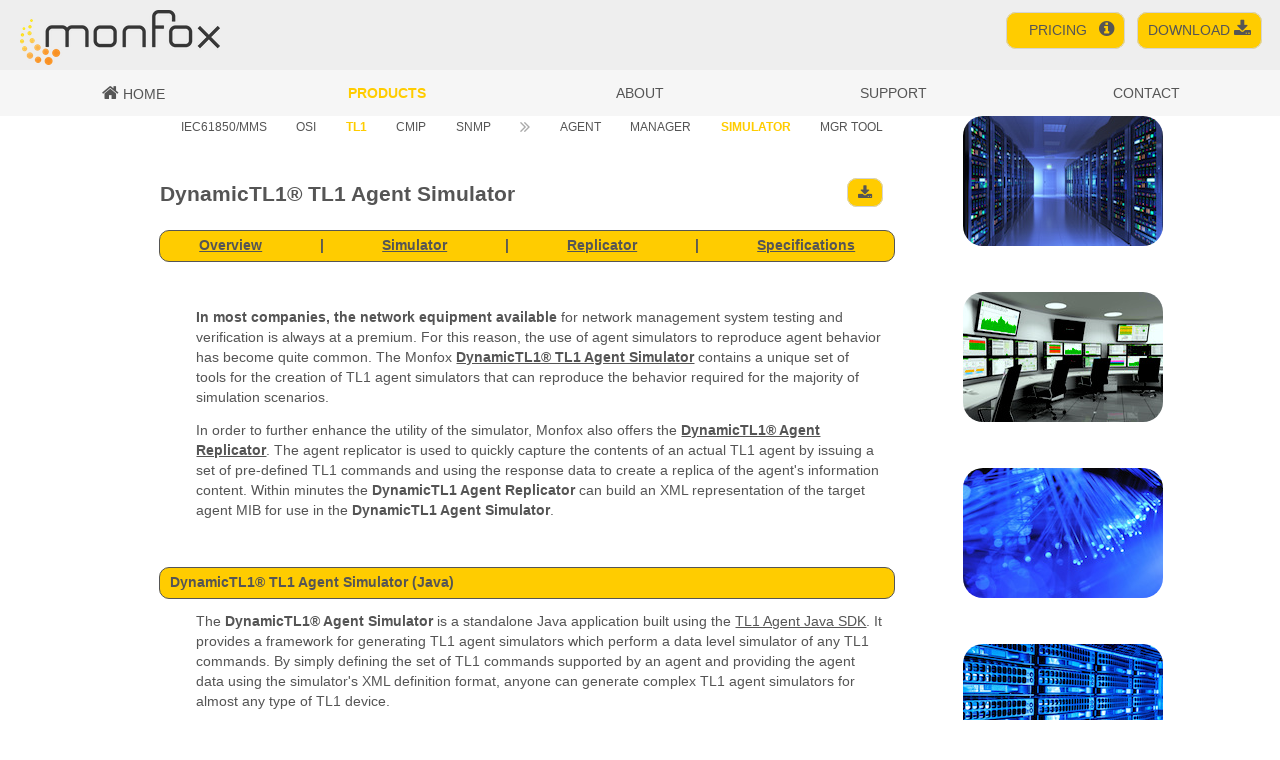

--- FILE ---
content_type: text/html; charset=UTF-8
request_url: https://monfox.com/dtl1/java-tl1-agent-simulator.html
body_size: 14353
content:
<!DOCTYPE html>
<html lang='en'>
   <head>
      <meta name="viewport" content="width=device-width, initial-scale=1">
      <meta http-equiv="content-type" content="text/html;charset=UTF-8"/>
      
      <title>DynamicTL1&reg; Java TL1 Agent Simulator</title>

      <link rel="icon" 
            type="image/png" 
            href="/imgs/monfox_favicon_32x32.png">

      <link rel="stylesheet" href="/css/w3.css">
      <link rel="stylesheet" href="/font-awesome/css/font-awesome.min.css">

      
      
      <link rel="stylesheet" href="/css/mfx-framework.css" type="text/css" media="screen">
      <link rel="stylesheet" href="/css/mfx-theme-yellow.css" type="text/css" media="screen">
      <link rel="stylesheet" href="/css/mfx-print.css" type="text/css" media="print">

      
      
      
      
        
   </head>

   <body> 

      <!-- Side Navigation -->
      <nav class="w3-sidenav w3-white w3-card-2 w3-animate-left" style="display:none">
         <a href="javascript:void(0)" onclick="w3_close()" class="w3-closenav w3-xxlarge w3-text-theme">Close &times;</a>
         <a href="/index.html" class="w3-xxlarge">Home</a>
         <a href="/products.html" class="w3-xxlarge">Products</a>		
         <a href="/support.html" class="w3-xxlarge">Support</a>		
         <a href="/about.html" class="w3-xxlarge">About</a>		
         <a href="/contactus.html" class="w3-xxlarge">Contact</a>		
         <a href="/pricing.php" class="w3-xxlarge">Price/Info</a>		
         <a href="/download.php" class="w3-xxlarge">Download</a>		
      </nav>

      <div class="mfx-header display-medium "> 
         <div class="logo">&nbsp;<!--<img src="imgs/monfox-logo-grey-thin_200x56px.png"/>--></div>
         <div class="right">
            <a href="/pricing.php">&nbsp;&nbsp;&nbsp;Pricing&nbsp;&nbsp;&nbsp;<i class="fa fa-info-circle w3-large"></i></a>&nbsp;&nbsp;
            <a href="/download.php">Download&nbsp;<i class="fa fa-download w3-large"></i></a>&nbsp;&nbsp;
         </div>
      </div>

      <div class="mfx-header display-small hide-print"> 
         <div class="logo"><!--<img src="imgs/monfox-logo-grey-thin_200x56px.png"/>--></div>
         <div class="right">
            <a href="javascript:void(0)" onclick="w3_open()">MENU&nbsp;<i class="fa fa-bars w3-large"></i></a>
         </div>
      </div>

      <div class="mfx-header display-xsmall hide-print"> 
         <div class="logo"><!--<img src="imgs/monfox-logo-grey-thin_200x56px.png"/>--></div>
         <div class="right">
            <a href="javascript:void(0)" onclick="w3_open()"><i class="fa fa-bars w3-large"></i></a>
         </div>
      </div>


      <div class="mfx-topnav display-medium-jc hide-print"> 
         <a href="/index.html"><i class="fa fa-home w3-large"></i>&nbsp;Home</a>
         <a  class='mfx-selected' href="/products.html">Products</a>	
         <a href="/about.html">About</a>		
         <a href="/support.html">Support</a>		
         <a href="/contactus.html">Contact</a>
         <!--   <a href="/info.html">Price/Info</a>		-->
         <!-- <a href="/download.php">Download</a>	-->
      </div>

      <div class="justify-content" style="width: 100%; ">
         <div class="w3-row" style="padding-left: 4%; padding-right: 1%; max-width: 1080px; width: 100%;">
            <div  id="content" style="margin: 0 auto; width: 100%"> <!-- center it -->
               <div id="content1" class="w3-col m12 l9">
                  <div class="w3-row-padding w3-margin-top" style="">

                     
<!-- BEGIN:  CUSTOM MENU -->

<div class="mfx-prodnav display-medium-jc hide-print" style="padding-top: 0px; margin-top: -12px; "> 
     <a href="/iec61850">IEC61850/MMS</a>
   <a href="/dosi">OSI</a>	
   <a class="mfx-selected"  href="/dtl1">TL1</a>		
   <a href="/dtmn">CMIP</a>		
   <a href="/dsnmp">SNMP</a> 

 <!--  <span><i class="fa fa-chevron-right w3-small"></i><i class="fa fa-chevron-right w3-small"></i><i class="fa fa-chevron-right w3-small"></i></span>
 -->
   <span><i class="fa fa-angle-double-right w3-large"></i></span>

   <a href="/dtl1/java-tl1-agent-sdk.html">Agent</a> 
   <a href="/dtl1/java-tl1-manager-sdk.html">Manager</a> 
   <a  class='mfx-selected' href="/dtl1/java-tl1-agent-simulator.html">Simulator</a> 
   <a href="/dtl1/java-tl1-manager-tool.html">Mgr Tool</a> 
   <!--   <a href="/info.html">Price/Info</a>     -->
   <!-- <a href="/download.php">Download</a>	-->
</div>

<div class="mfx-prodnav display-small-xsmall-jc hide-print"> 		
   <a class="mfx-selected"  href="/dtl1">TL1</a>		

 <!--  <span><i class="fa fa-chevron-right"></i><i class="fa fa-chevron-right"></i><i class="fa fa-chevron-right"></i></span>
   -->
   <span><i class="fa fa-angle-double-right w3-large"></i></span>

   <a href="/dtl1/java-tl1-agent-sdk.html">Agent</a> 
   <a href="/dtl1/java-tl1-manager-sdk.html">Manager</a> 
   <a  class='mfx-selected' href="/dtl1/java-tl1-agent-simulator.html">Simulator</a> 

   <!--   <a href="/info.html">Price/Info</a>     -->
   <!-- <a href="/download.php">Download</a>	-->
</div>
                     <div class="mfx-page">

                        <!-- BEGIN CONTENT -->

                        
<a name="top">&nbsp;</a>
<table class="page-header">
   <tr>
      <td>
	 <h1>DynamicTL1&reg; TL1 Agent Simulator</h1>
      </td>
      <td><a href="/download.php?products[DTL1]=checked" title="Download DynamicTL1"><i class="fa fa-download"></i></a></a></td>
   </tr>
</table>
<h3 class="justify-content"><a href="#Overview">Overview</a> |
   <a href="#Simulator">Simulator</a> |
   <a href="#Replicator">Replicator</a> |
   <a href="#Specifications">Specifications</a>
</h3>
<a name="Overview">&nbsp;</a>
<p> 
   <b>In most companies, the network equipment available </b>for network 
   management system testing and verification is always at a premium. For 
   this reason, the use of agent simulators to reproduce agent behavior 
   has become quite common.  The Monfox 
   <a href="#Simulator"><b>DynamicTL1&reg; TL1 Agent Simulator</b></a> contains a unique set of tools for the creation of TL1 
   agent simulators that can reproduce the behavior required for the majority 
   of simulation scenarios. 
</p>
<p> 
   In order to further enhance the utility of the simulator, Monfox also offers 
   the <a href="#Replicator"><b>DynamicTL1&reg; Agent Replicator</b></a>. The
   agent replicator is used to quickly capture the contents of an actual 
   TL1 agent by issuing a set of pre-defined TL1 commands 
   and using the response data to create a replica of the agent's 
   information content.  Within minutes the <b>DynamicTL1 Agent Replicator</b> 
   can build an XML representation of the target agent MIB for use in the 
   <b>DynamicTL1 Agent Simulator</b>. </p> 


<!-- BEGIN: SIMULATOR -->
<a name="Simulator">&nbsp;</a>
<h3>DynamicTL1&reg; TL1 Agent Simulator (Java)</h3>

<p>
   The <b>DynamicTL1&reg; Agent Simulator</b> is a standalone Java application 
   built using the <a href="/dtl1/java-tl1-agent-sdk.html">TL1 Agent Java SDK</a>. It provides a framework for generating TL1 agent simulators which perform
   a data level simulator of any TL1 commands. By simply defining the
   set of TL1 commands supported by an agent and providing the agent
   data using the simulator's XML definition format, anyone can generate 
   complex TL1 agent simulators for almost any type of TL1 device. 
</p>
<p>
   Since the DynamicTL1 Agent Simulator is built on top of the DynamicTL1
   Agent SDK, you also have the flexibility to write custom command 
   processors and custom behavior if desired.
</p>

<p>
   The primary features of the agent simulator include:
</p>


<ul>
   <li>All features of the <a href="/dtl1/java-tl1-agent-sdk.html">TL1 Agent Java SDK</a>
   <li>100% Java, works with Java 2 SDK version 1.2 or greater
   <li>XML configurable generic TL1 command processors
   <li>Default handling of RTRV,SET,ENT,DLT and ED commands
   <li>Generic support for ACT-USER and CANC-USER
   <li>XML driven simulator data
   <li>TL1 simulator control through TL1 command interface
   <li>Event simulation and testing interface
   <li>User extensible TL1 command processors
   <li>Support for dynamically loadable custom TL1 command processors
   <li>May be used with the <a href="#Replicator"><b>DynamicTL1&reg; Agent Replicator</b></a>
</ul>

<!-- END: SIMULATOR -->

<!-- BEGIN: REPLICATOR -->
<a name="Replicator">&nbsp;</a>
<h3>DynamicTL1&reg; TL1 Agent Replicator (Java)</h3>

<!--
<p>
<a href="/download.php?products[DTL1]=checked">Download DynamicTL1&reg; Evaluation</a>
</p>
<br>
-->

<p>
   The <b>DynamicTL1&reg; Agent Replicator</b> provides the ability to rapidly
   generate TL1 Agent Simulator configuration and data files from existing
   TL1 agents. By issuing TL1 commands to an existing TL1 agent, the replicator
   can build all of the data files needed in order to perform a data level
   simulation of the agent using the DynamicTL1 Agent Simulator.
   The primary features of the DynamicTL1 Agent Replicator include:
</p>


<ul>
   <li>100% Java, (JRE version 1.2 or greater)
   <li>Automatic TL1 command generation from TL1 metadata
   <li>Uses same TL1 metadata as other DynamicTL1 products
   <li>User configurable TL1 command formats
   <li>Generates all necessary simulator data files 
   <li>May be run in 'safe mode' (issue only RTRV commands)
   <li>Rapid construction of TL1 agent simulator
   <li>Will work with custom command processors
   <li>User configurable communications parameters
   <li>Used with the <a href="#Simulator"><b>DynamicTL1&reg; Agent Simulator</b></a>
</ul>


<!-- END: REPLICATOR -->

<a name="Specifications">&nbsp;</a>
<h3>Product Specifications</h3>

<p>
   See the <b>DynamicTL1&reg; Agent Simulator/Replicator </b> specifications below:
</p>
<!-- Java Platform Requirements -->
<hr>
<a name="Platform">&nbsp;</a>
<p>
   <b>Java Platform Requirements:</b>
</p>

<ul>
   <li><b>Java 2</b>: JDK 1.2 or newer
</ul>

<!-- Operating System Requirements -->
<hr>
<p>
   <b>Operating System Requirements:</b>
</p>

<p>
   Any operating system which supports the Java versions listed in the <a href="#Platform">Java Platform Requirements</a> section above.
   Some of the operating systems commonly used with the DynamicTL1&reg; 
   products are:
</p>

<ul>
   <li>Microsoft Windows (95,98,XP,NT,2000)<br>
   <li>Linux (Redhat, etc)<br>
   <li>Hewlett Packard HP-UX<br>
   <li>Sun Solaris (SPARC &amp; x86)<br>
   <li>IBM AIX<br>
   <li>Apple MacOS X<br>
</ul>



<!-- Hardware Requirements -->
<hr>
<p>
   <b>Hardware Requirements:</b>
</p>

<p>
   <i>Minimum Hardware</i>
</p>

<ul>
   <li>Physical memory (RAM): 256MB
   <li>Disk space: 20MB (distribution package size)
</ul>


<p>
   <i>Recommended Hardware</i>
</p>

<ul>
   <li>Physical memory (RAM): 512MB or greater
   <li>Disk space: 30MB (distribution,log,data files)
</ul>

<hr>
<p>
   <b>Product Evaluation:</b>
</p>
<p>
   For simulator/replicator usage examples, users guide, and much more, please <a href="/download.php?products[DTL1]=checked">download</a> the <b>DynamicTL1&reg; Suite</b> evaluation package.
</p>

<a name="Related">&nbsp;</a>
<h3>Related DynamicTL1&reg; Products</h3>

<p>
   The DynamicTL1&reg; Agent Simulator is often used with to the following DynamicTL1&reg; products:
</p>

<ul>
   <li> <a href="/dtl1/java-tl1-manager-sdk.html"><b>TL1 Manager Java SDK</b></a>
   <li> <a href="/dtl1/java-tl1-manager-tool.html"><b>TL1 Manager Tool</b></a>
</ul>

<br>




                        <!-- END CONTENT -->
                     </div>
                  </div>
               </div>
               <div id="side_pics" class="w3-right w3-col m0 l3 display-large hide-print" style="padding-left: 50px;">
                  <img  class='side-pic' src='/imgs/pic_server_room_200x130px.jpg'/>
<img  class='side-pic' src='/imgs/pic_noc_200x130px.jpg'/>
<img  class='side-pic' src='/imgs/pic_fiber_optic_200x130px.jpg'/>
<img  class='side-pic' src='/imgs/pic_server_rack_200x130px.jpg'/>
<img  class='side-pic' src='/imgs/pic_control_center_200x130px.jpg'/>
<img  class='side-pic' src='/imgs/pic_telecom_rack1_200x130px.jpg'/>
<img  class='side-pic' src='/imgs/pic_substation_200x130px.jpg'/>
<img  class='side-pic' src='/imgs/pic_telecom_unit_200x130px.jpg'/>
<img  class='side-pic' src='/imgs/pic_transmission_200x130px.jpg'/>
<img  class='side-pic' src='/imgs/pic_server_room_200x130px.jpg'/>
<img  class='side-pic' src='/imgs/pic_noc_200x130px.jpg'/>
<img  class='side-pic' src='/imgs/pic_fiber_optic_200x130px.jpg'/>
<img  class='side-pic' src='/imgs/pic_server_rack_200x130px.jpg'/>
               </div>
            </div>
         </div>
      </div>
      <br/>
      <!--
            <div class="mfx-footer hide-print display-medium-jc"> 
               <img src="imgs/icon_solar_panels_yellow.png"/>
               <img src="imgs/icon_windfarm_yellow.png"/>
               <img src="imgs/icon_hydrodam_yellow.png"/>
               <img src="imgs/icon_transmission_yellow.png"/>
               <img src="imgs/icon_substation_yellow.png"/>
               <img src="imgs/icon_meter_yellow.png"/>
            </div>
      -->
      <div style="height: 50px;">&nbsp;</div>
      <div class="mfx-footer">
         <a style="text-align: left;" href="/">Home</a>
         <span style="text-align: center;">Copyright&copy;1997-2026 <a href="/">Monfox, LLC</a><br/> ALL RIGHTS RESERVED</span>
         <a  style="text-align: right;"  href="/portal">Login</a>
      </div>



      <!-- Script for Side Navigation -->
      <script>

         function w3_open() {
            document.getElementsByClassName("w3-sidenav")[0].style.width = "100%";
            document.getElementsByClassName("w3-sidenav")[0].style.textAlign = "center";
            document.getElementsByClassName("w3-sidenav")[0].style.fontSize = "50px";
            document.getElementsByClassName("w3-sidenav")[0].style.paddingTop = "10%";
            document.getElementsByClassName("w3-sidenav")[0].style.display = "block";
            document.getElementsByClassName("w3-sidenav")[0].style.opacity = "0.9";
         }
         function w3_close() {
            document.getElementsByClassName("w3-sidenav")[0].style.display = "none";
         }


      </script>
      <!--
      <script src="/lib/w3codecolors.js"></script> 
      -->
   </body>
</html>



--- FILE ---
content_type: text/css
request_url: https://monfox.com/css/mfx-framework.css
body_size: 41393
content:
/* 
* Default  definitions for template pages 
*/
/*
 * BEGIN: Less Definitions  
 */
/** yellow-green: #ccff33 **/
/** sun-yellow: #ffcc00 **/
.border-radius-small {
  -moz-border-radius: 10px;
  /* FF1+ */
  -webkit-border-radius: 10px;
  /* Saf3-4 */
  border-radius: 10px;
}
.border-radius-large {
  -moz-border-radius: 10px;
  /* FF1+ */
  -webkit-border-radius: 10px;
  /* Saf3-4 */
  border-radius: 10px;
}
.border-radius-huge {
  -moz-border-radius: 20px;
  /* FF1+ */
  -webkit-border-radius: 20px;
  /* Saf3-4 */
  border-radius: 20px;
}
.border-line {
  border: 1px solid #555555;
}
.border-line-light {
  border: 1px solid #d4d4d4;
}
.text-overflow {
  text-overflow: ellipsis;
  text-overflow-ellipsis: '...';
  overflow: hidden;
}
.justify-content {
  display: -webkit-box;
  display: -moz-box;
  display: -ms-flexbox;
  display: -moz-flex;
  display: -webkit-flex;
  display: flex;
  -webkit-justify-content: space-around;
  justify-content: space-around;
}
/*
 * END: Less Definitions  
 */
body,
p,
h1,
h2,
h3,
h4,
h5,
a,
ul,
li {
  color: #555555;
  font-family: Verdana, Geneva, Arial, sans-serif;
}
body {
  font-size: 100%;
}
p,
ul,
ol {
  font-size: 0.9em;
}
h1 {
  font-size: 1.4em;
  font-weight: bold;
}
h2 {
  font-size: 1.2em;
}
h3 {
  font-size: 1.1em;
}
h4 {
  font-size: 1.0em;
}
h5 {
  font-size: 1.0em;
}
a:hover {
  color: #ffcc00;
  transition: color 0.2s ease;
}
pre,
code {
  font-family: "DejaVu Sans Mono", Menlo, Consolas, monospace;
  font-size: 12px;
  margin-left: 0px;
  padding-left: 0px;
}
.mfx-header {
  background-color: #eeeeee;
  padding: 10px 10px 20px 20px;
  height: 65px;
}
.mfx-header .logo {
  float: left;
  display: inline-block;
  background-image: url('../imgs/monfox-logo-grey-thin_200x56px.png');
  background-repeat: no-repeat;
  width: 200px;
  /*or your image's width*/
  height: 55px;
  /*or your image's height*/
  margin: 0;
  padding: 0;
}
.mfx-header .logo img {
  max-height: 65px;
  margin: auto;
  display: block;
}
.mfx-header .middle {
  float: left;
  padding-left: 50px;
  font-size: 2em;
  margin: 0 auto;
  text-transform: uppercase;
  overflow: hidden;
}
.mfx-header .middle h5 {
  font-size: 0.6em;
  font-weight: bold;
  padding: 0;
  margin: 0;
}
.mfx-header .right {
  font-size: 0.9em;
  text-align: right;
  padding-top: 10px;
}
.mfx-header .right a,
.mfx-header .right .note {
  padding: 10px;
  text-align: center;
  vertical-align: middle;
  text-decoration: none;
  text-transform: uppercase;
  color: #555555;
  background-color: #ffcc00;
  -moz-border-radius: 10px;
  /* FF1+ */
  -webkit-border-radius: 10px;
  /* Saf3-4 */
  border-radius: 10px;
  border: 1px solid #d4d4d4;
}
.mfx-header .right a:hover,
.mfx-header .right .note:hover {
  color: black;
  background-color: #cca300;
  transition: background-color 0.7s ease;
}
.mfx-topnav {
  background-color: #f6f6f6;
  padding: 7px;
  font-size: 0.9em;
  display: -webkit-box;
  display: -moz-box;
  display: -ms-flexbox;
  display: -moz-flex;
  display: -webkit-flex;
  display: flex;
  -webkit-justify-content: space-around;
  justify-content: space-around;
}
.mfx-topnav a {
  padding: 10px;
  padding-top: 7px;
  padding-bottom: 4px;
  min-width: 120px;
  text-align: center;
  vertical-align: middle;
  text-decoration: none;
  text-transform: uppercase;
  font-weight: normal;
  color: #555555;
}
.mfx-topnav a:hover {
  color: #ffcc00;
  transition: color 0.7s ease;
}
.mfx-topnav a.mfx-selected:link,
.mfx-topnav a.mfx-selected:visited,
.mfx-topnav a.mfx-selected:hover,
.mfx-topnav a.mfx-selected {
  color: #ffcc00;
  font-weight: bold;
}
.mfx-topnav ul {
  list-style-type: none;
  vertical-align: middle;
  margin: 0px;
  padding: 0px;
  /*width: 900px; */
}
.mfx-prodnav {
  background-color: #fffff;
  padding: 7px;
  font-size: 0.8em;
  /*   .justify-content;*/
  padding-top: 0px;
  margin-top: -12px;
}
.mfx-prodnav span {
  color: #aaaaaa;
  margin-top: -3px;
}
.mfx-prodnav a {
  padding: 0px;
  padding-top: 0px;
  padding-bottom: 0px;
  /*      min-width: 40px;*/
  text-align: center;
  vertical-align: middle;
  line-height: 100%;
  text-decoration: none;
  text-transform: uppercase;
  font-weight: normal;
  color: #555555;
}
.mfx-prodnav a:hover {
  color: #ffcc00;
  transition: color 0.4s ease;
}
.mfx-prodnav a.mfx-selected:link,
.mfx-prodnav a.mfx-selected:visited,
.mfx-prodnav a.mfx-selected:hover,
.mfx-prodnav a.mfx-selected {
  color: #ffcc00;
  font-weight: bold;
}
.mfx-prodnav ul {
  list-style-type: none;
  vertical-align: middle;
  margin: 0px;
  padding: 0px;
  /*width: 900px; */
}
.mfx-fifth {
  min-width: 17%;
  height: 100px;
  float: left;
  display: inline-block;
  padding: 2px;
  margin: 5px;
  text-align: center;
  vertical-align: middle;
  background-color: #fff5cc;
  font-size: 10pt;
  -moz-border-radius: 10px;
  /* FF1+ */
  -webkit-border-radius: 10px;
  /* Saf3-4 */
  border-radius: 10px;
  border: 1px solid #d4d4d4;
}
.mfx-fifth h1 {
  font-size: 1.0em;
  /*      position: relative;
            top: 40%;
            transform: translateY(-50%);  */
  position: relative;
  top: 40%;
  -ms-transform: translateY(-50%);
  -webkit-transform: translateY(-50%);
  transform: translateY(-50%);
}
@media only screen and (max-width: 401px) {
  .mfx-fifth h1 {
    padding-left: 0px;
    padding-right: 0px;
    font-size: 0.8em;
  }
}
.mfx-fifth a {
  text-decoration: none;
}
.mfx-fifth a:hover {
  color: #222222;
}
.mfx-fifth:hover {
  background-color: #ffd633;
}
.mfx-third {
  min-width: 30%;
  height: 100px;
  float: left;
  display: inline-block;
  padding: 2px;
  margin: 5px;
  text-align: center;
  vertical-align: middle;
  background-color: #fff5cc;
  font-size: 10pt;
  -moz-border-radius: 10px;
  /* FF1+ */
  -webkit-border-radius: 10px;
  /* Saf3-4 */
  border-radius: 10px;
  border: 1px solid #d4d4d4;
}
@media only screen and (max-width: 601px) {
  .mfx-third {
    min-width: 100%;
  }
}
.mfx-third h1 {
  font-size: 1.0em;
  position: relative;
  top: 40%;
  -ms-transform: translateY(-50%);
  -webkit-transform: translateY(-50%);
  transform: translateY(-50%);
}
@media only screen and (max-width: 601px) {
  .mfx-third h1 {
    padding-left: 0px;
    padding-right: 0px;
    font-size: 0.8em;
  }
}
.mfx-third a {
  text-decoration: none;
}
.mfx-third a:hover {
  color: #222222;
}
.mfx-third:hover {
  background-color: #ffd633;
}
.mfx-para-list ul,
.mfx-page .mfx-para-list ul {
  padding-left: 5%;
  padding-right: 10%;
}
.mfx-para-list ul li,
.mfx-page .mfx-para-list ul li {
  text-align: justify;
  margin-left: 10px;
  padding-left: 5px;
  padding-bottom: 20px;
}
.mfx-page {
  min-height: 750px;
  width: 100%;
}
@media only screen and (max-width: 601px) {
  .mfx-page {
    padding-left: 0px;
    padding-right: 0px;
  }
}
@media only screen and (max-width: 401px) {
  .mfx-page {
    padding-left: 0px;
    padding-right: 0px;
  }
}
.mfx-page .page-header td:nth-of-type(2) {
  width: 10%;
  text-align: right;
  padding-right: 20px;
}
.mfx-page .page-header a {
  padding: 5px 10px 5px 10px;
  color: #555555;
  background-color: #ffcc00;
  text-transform: uppercase;
  text-decoration: none;
  -moz-border-radius: 10px;
  /* FF1+ */
  -webkit-border-radius: 10px;
  /* Saf3-4 */
  border-radius: 10px;
  border: 1px solid #d4d4d4;
  margin-bottom: 20px;
  margin-right: 5%;
}
.mfx-page .page-header a:hover {
  color: black;
  background-color: #cca300;
  transition: background-color 0.4s ease;
}
.mfx-page .main-page-header td:nth-of-type(2) {
  width: 25%;
  text-align: right;
  padding-right: 0px;
}
.mfx-page .main-page-header a {
  font-size: 0.8em;
  padding: 5px 10px 5px 10px;
  color: #555555;
  background-color: #ffcc00;
  text-transform: uppercase;
  text-decoration: none;
  -moz-border-radius: 10px;
  /* FF1+ */
  -webkit-border-radius: 10px;
  /* Saf3-4 */
  border-radius: 10px;
  border: 1px solid #d4d4d4;
  margin-bottom: 20px;
  margin-right: 5%;
}
.mfx-page .main-page-header a:hover {
  color: black;
  background-color: #cca300;
  transition: background-color 0.4s ease;
}
.mfx-page .text-justify {
  padding-left: 20px;
  text-align: justify;
}
.mfx-page .text-left {
  padding-left: 20px;
  text-align: left;
}
.mfx-page em {
  color: #aa912b;
  font-style: normal;
}
.mfx-page h1 {
  padding-bottom: 0px;
}
.mfx-page h3 {
  padding-left: 10px;
  padding-right: 10px;
  padding-top: 5px;
  padding-bottom: 5px;
  margin-left: 0px;
  margin-right: 10px;
  font-size: 0.9em;
  font-weight: bold;
  text-align: left;
  /*height: 4em; */
  /*      border-style:     solid;
            border-width:     1px;
            border-color:     @section-border-color;*/
  background-color: #ffcc00;
  -moz-border-radius: 10px;
  /* FF1+ */
  -webkit-border-radius: 10px;
  /* Saf3-4 */
  border-radius: 10px;
  border: 1px solid #d4d4d4;
}
.mfx-page h3 a {
  font-size: 1.0em;
  font-weight: bold;
}
.mfx-page h3 a:hover {
  color: #ffffff;
}
.mfx-page p {
  padding-right: 3%;
  padding-left: 5%;
  text-align: left;
}
@media only screen and (max-width: 601px) {
  .mfx-page p {
    padding-left: 10px;
    padding-right: 0px;
  }
}
@media only screen and (max-width: 401px) {
  .mfx-page p {
    padding-left: 10px;
    padding-right: 0px;
  }
}
.mfx-page ul {
  padding-left: 7%;
}
.mfx-page li {
  margin-left: 3%;
  padding-left: 5px;
}
.mfx-page li ul {
  margin-left: 20px;
  padding-left: 0px;
}
.mfx-page li li {
  list-style-type: square;
  margin-left: 0px;
  padding-left: 0px;
}
.mfx-page .infoblock {
  display: inline-block;
  margin-left: 8%;
  padding-right: 10px;
  padding-top: 5px;
  padding-left: 20px;
  margin-bottom: 20px;
  text-align: left;
  font-size: 0.9em;
  width: 80%;
  background-color: #f6f6f6;
  -moz-border-radius: 10px;
  /* FF1+ */
  -webkit-border-radius: 10px;
  /* Saf3-4 */
  border-radius: 10px;
  border: 1px solid #555555;
}
.mfx-page .infoblock h4 {
  font-weight: bold;
}
.mfx-page .infoblock p {
  padding-left: 0px;
  padding-right: 0px;
}
.mfx-page .infoblock ul {
  padding-left: 20px;
}
@media only screen and (max-width: 601px) {
  .mfx-page .infoblock {
    width: 100%;
    min-width: 100%;
    text-align: left;
    margin-left: 0%;
  }
}
.mfx-article {
  text-overflow: ellipsis;
  text-overflow-ellipsis: '...';
  overflow: hidden;
}
.mfx-article div {
  padding: 10px 15px 10px 15px;
  font-size: 0.9em;
  border-color: #ffcc00;
  background: #555555;
  color: #ffcc00;
  -moz-border-radius: 10px;
  /* FF1+ */
  -webkit-border-radius: 10px;
  /* Saf3-4 */
  border-radius: 10px;
  /** Default Large Screen **/
  min-height: 110px;
  max-height: 110px;
}
@media only screen and (max-width: 993px) {
  .mfx-article div {
    max-height: 110px;
    min-height: 110px;
  }
}
@media only screen and (max-width: 601px) {
  .mfx-article div {
    max-height: none;
    min-height: 110px;
  }
}
@media only screen and (max-width: 401px) {
  .mfx-article div {
    max-height: none;
    min-height: 110px;
  }
}
.mfx-article p {
  color: #ffcc00;
  margin-top: 10px;
  padding-top: 0px;
  /*      
            text-overflow: ellipsis;
            text-overflow-ellipsis: '...';
            overflow: hidden;*/
}
.mfx-article:hover div {
  background: #cca300;
}
.mfx-product {
  padding: 5px 15px 20px 15px;
  margin-top: 20px;
  min-height: 160px;
  max-height: 160px;
  font-size: 0.8em;
  background-color: #fff5cc;
  text-overflow: ellipsis;
  text-overflow-ellipsis: '...';
  overflow: hidden;
  -moz-border-radius: 10px;
  /* FF1+ */
  -webkit-border-radius: 10px;
  /* Saf3-4 */
  border-radius: 10px;
  border: 1px solid #555555;
}
.mfx-product h4 {
  margin-bottom: 0px;
  font-weight: bold;
  font-size: 11pt;
}
.mfx-product h5 {
  margin-top: 0px;
  padding-top: 0px;
  font-weight: normal;
  font-size: 10pt;
}
.side-spacer {
  width: 100%;
  height: 40px;
}
.side-pic {
  width: 200px;
  height: 130px;
  -moz-border-radius: 20px;
  /* FF1+ */
  -webkit-border-radius: 20px;
  /* Saf3-4 */
  border-radius: 20px;
  margin-bottom: 40px;
}
.mfx-infobox {
  display: inline-block;
  padding-right: 10px;
  padding-top: 10px;
  padding-left: 20px;
  text-align: left;
  font-size: 0.9em;
  width: 60%;
  min-width: 250px;
  /*margin-right: auto;*/
  background-color: #f6f6f6;
  -moz-border-radius: 10px;
  /* FF1+ */
  -webkit-border-radius: 10px;
  /* Saf3-4 */
  border-radius: 10px;
  border: 1px solid #555555;
}
.mfx-infobox p {
  padding-left: 0px;
  padding-right: 0px;
}
.mfx-infobox ul {
  padding-left: 20px;
}
@media only screen and (max-width: 601px) {
  .mfx-infobox {
    width: 100%;
    min-width: 100%;
    text-align: left;
  }
}
.mfx-quotebox {
  display: inline-block;
  padding-right: 10px;
  padding-top: 10px;
  padding-left: 20px;
  text-align: left;
  width: 60%;
  min-width: 250px;
  /*margin-right: auto;*/
  background-color: #f6f6f6;
  -moz-border-radius: 10px;
  /* FF1+ */
  -webkit-border-radius: 10px;
  /* Saf3-4 */
  border-radius: 10px;
  border: 1px solid #555555;
  font-size: 0.9em;
  width: 100%;
  margin-bottom: 20px;
}
.mfx-quotebox p {
  padding-left: 0px;
  padding-right: 0px;
}
.mfx-quotebox ul {
  padding-left: 20px;
}
@media only screen and (max-width: 601px) {
  .mfx-quotebox {
    width: 100%;
    min-width: 100%;
    text-align: left;
  }
}
.mfx-quotebox h5 {
  font-weight: bold;
  font-size: 0.9em;
  text-align: center;
}
.mfx-industrybox {
  display: inline-block;
  padding-right: 10px;
  padding-top: 10px;
  padding-left: 20px;
  text-align: left;
  font-size: 0.9em;
  width: 60%;
  min-width: 250px;
  /*margin-right: auto;*/
  background-color: #f6f6f6;
  /* FF1+ */
  /* Saf3-4 */
  /*
   display: inline-block;
   padding-right: 10px; 
   padding-top: 0px; 
   padding-left: 20px;
   font-size: 0.9em;
   text-align: left;
   margin-top: 20px;
   margin-right: 0px;*/
  width: 100%;
  margin-top: 20px;
  background-color: #fff5cc;
  -moz-border-radius: 10px;
  /* FF1+ */
  -webkit-border-radius: 10px;
  /* Saf3-4 */
  border-radius: 10px;
  border: 1px solid #555555;
}
.mfx-industrybox p {
  padding-left: 0px;
  padding-right: 0px;
}
.mfx-industrybox ul {
  padding-left: 20px;
}
@media only screen and (max-width: 601px) {
  .mfx-industrybox {
    width: 100%;
    min-width: 100%;
    text-align: left;
  }
}
.mfx-industrybox a {
  font-size: 1.2em;
  font-weight: bold;
  padding-right: 15px;
  text-decoration: underline;
}
.mfx-industrybox a:hover {
  color: #ffcc00;
  padding-right: 15px;
  text-decoration: underline;
}
.mfx-techbox {
  display: inline-block;
  padding-right: 10px;
  padding-top: 10px;
  padding-left: 20px;
  text-align: left;
  font-size: 0.9em;
  width: 60%;
  min-width: 250px;
  /*margin-right: auto;*/
  background-color: #f6f6f6;
  -moz-border-radius: 10px;
  /* FF1+ */
  -webkit-border-radius: 10px;
  /* Saf3-4 */
  border-radius: 10px;
  border: 1px solid #555555;
  text-align: justify;
}
.mfx-techbox p {
  padding-left: 0px;
  padding-right: 0px;
}
.mfx-techbox ul {
  padding-left: 20px;
}
@media only screen and (max-width: 601px) {
  .mfx-techbox {
    width: 100%;
    min-width: 100%;
    text-align: left;
  }
}
.mfx-techbox ul {
  font-size: 0.9em;
}
.mfx-techbox a {
  font-size: 1.2em;
  font-weight: bold;
  padding-right: 5px;
  text-decoration: underline;
}
.mfx-techbox a:hover {
  color: #ffcc00;
  padding-right: 5px;
  text-decoration: none;
}
.mfx-whybox {
  display: inline-block;
  padding-right: 10px;
  padding-top: 10px;
  padding-left: 20px;
  text-align: left;
  font-size: 0.9em;
  width: 60%;
  min-width: 250px;
  /*margin-right: auto;*/
  background-color: #f6f6f6;
  -moz-border-radius: 10px;
  /* FF1+ */
  -webkit-border-radius: 10px;
  /* Saf3-4 */
  border-radius: 10px;
  border: 1px solid #555555;
}
.mfx-whybox p {
  padding-left: 0px;
  padding-right: 0px;
}
.mfx-whybox ul {
  padding-left: 20px;
}
@media only screen and (max-width: 601px) {
  .mfx-whybox {
    width: 100%;
    min-width: 100%;
    text-align: left;
  }
}
.mfx-big-padding {
  padding-left: 60px;
  padding-top: 20px;
}
@media only screen and (max-width: 601px) {
  .mfx-big-padding {
    padding-left: 10px;
    padding-top: 10px;
  }
}
.ui-tooltip {
  font-size: 0.9em;
  background: #555555;
  color: #ffcc00;
  font-weight: bold;
}
.mfx-quick-links {
  font-weight: normal;
  font-size: 1.0em;
  display: inline;
}
.mfx-quick-links h2 {
  display: block;
  font-size: 1.2em;
  padding-right: 0px;
  background-color: #f6f6f6;
  -moz-border-radius: 10px;
  /* FF1+ */
  -webkit-border-radius: 10px;
  /* Saf3-4 */
  border-radius: 10px;
}
@media only screen and (max-width: 601px) {
  .mfx-quick-links h2 {
    padding-right: 5px;
    margin-top: 0px;
    margin-bottom: 0px;
    padding: 5px;
    line-height: 120%;
  }
}
@media only screen and (max-width: 401px) {
  .mfx-quick-links h2 {
    padding-right: 5px;
    margin-top: 0px;
    margin-bottom: 0px;
    padding: 5px;
    line-height: 120%;
  }
}
.mfx-quick-links h5 {
  font-weight: bold;
  font-size: 1.0em;
  display: inline;
  padding-right: 5px;
  padding-top: 20px;
  margin-top: 20px;
  line-height: 200%;
}
@media only screen and (max-width: 993px) {
  .mfx-quick-links h5 {
    display: inline;
    padding-right: 5px;
    margin-top: 0px;
    margin-bottom: 3px;
    line-height: 200%;
  }
}
@media only screen and (max-width: 601px) {
  .mfx-quick-links h5 {
    display: block;
    padding-right: 5px;
    margin-top: 0px;
    margin-bottom: 3px;
    line-height: 120%;
  }
}
@media only screen and (max-width: 401px) {
  .mfx-quick-links h5 {
    display: block;
    padding-right: 5px;
    margin-top: 0px;
    margin-bottom: 3px;
    line-height: 120%;
  }
}
.mfx-footer {
  /*    position: fixed; 
       bottom: 0;
       left: 0;
       right: 0;
       height: 50px;*/
  font-size: 0.8em;
  padding-top: 8px;
  padding-bottom: 8px;
  display: -webkit-box;
  display: -moz-box;
  display: -ms-flexbox;
  display: -moz-flex;
  display: -webkit-flex;
  display: flex;
  -webkit-justify-content: space-around;
  justify-content: space-around;
  background-color: #777777;
  color: #ffcc00;
}
.mfx-footer img {
  width: 70px;
  padding: 10px;
}
.mfx-footer a {
  color: #ffcc00;
}
.mfx-footer a:hover {
  color: #f0c000;
}
.mfx-support-table {
  padding-left: 10%;
  padding-right: 10%;
  font-size: 0.9em;
}
.mfx-support-table table {
  padding-right: 10%;
}
.mfx-support-table table tr:nth-child(odd) {
  background: #eee;
}
.mfx-support-table table th {
  background-color: #ffcc00;
  text-align: left;
}
@media only screen and (max-width: 401px) {
  .mfx-support-table table th:nth-of-type(2) {
    display: none;
  }
}
.mfx-support-table table td {
  text-align: left;
}
@media only screen and (max-width: 401px) {
  .mfx-support-table table td:nth-of-type(2) {
    display: none;
  }
}
.mfx-product-table {
  width: 100%;
  padding-left: 10%;
  padding-right: 10%;
  max-width: 700px;
}
.mfx-product-table table {
  width: 100%;
  white-space: nowrap;
  padding-right: 10%;
}
.mfx-product-table table td {
  padding: 0 0 10px 0;
  /* name */
  /* summary */
  /* specs */
}
.mfx-product-table table td:nth-of-type(1) {
  width: 40%;
}
.mfx-product-table table td:nth-of-type(2) {
  width: 10%;
}
.mfx-product-table table td:nth-of-type(3) {
  width: 10%;
}
@media only screen and (max-width: 601px) {
  .mfx-product-table table td:nth-of-type(2) {
    display: none;
  }
}
.mfx-download-page {
  /*   background-color: @lt-bg-color;*/
  -moz-border-radius: 10px;
  /* FF1+ */
  -webkit-border-radius: 10px;
  /* Saf3-4 */
  border-radius: 10px;
  min-width: 100%;
}
.mfx-download-page h1 {
  margin-top: 0px;
  padding-top: 0px;
}
.mfx-download-page .required {
  color: #ff0000;
  font-size: 0.8em;
  padding-left: 10px;
}
.mfx-download-page .contact {
  padding-left: 5%;
  padding-right: 5%;
  text-align: left;
}
@media only screen and (max-width: 601px) {
  .mfx-download-page .contact {
    font-size: 0.8em;
    padding-left: 10%;
  }
}
@media only screen and (max-width: 401px) {
  .mfx-download-page .contact {
    font-size: 0.8em;
    padding-left: 0px;
  }
}
.mfx-download-page .contact table td {
  padding: 0 0 10px 5px;
}
.mfx-download-page .contact table td:nth-of-type(1) {
  text-align: right;
  width: 20%;
}
@media only screen and (max-width: 601px) {
  .mfx-download-page .contact table td:nth-of-type(1) {
    display: none;
  }
}
.mfx-download-page .contact table td:nth-of-type(2) {
  text-align: left;
}
.mfx-download-page .contact table td:nth-of-type(3) {
  width: 10%;
}
.mfx-download-page .products {
  padding-left: 5%;
  padding-right: 5%;
  font-size: 0.9em;
}
@media only screen and (max-width: 601px) {
  .mfx-download-page .products {
    font-size: 0.8em;
  }
}
.mfx-download-page .products table tr:nth-of-type(odd) {
  background-color: #fffddd;
}
.mfx-download-page .products table td {
  padding: 10px;
}
.mfx-download-page .products table td:nth-of-type(1) {
  text-align: center;
}
.mfx-download-page .products table td:nth-of-type(2) {
  text-align: left;
}
.mfx-download-page .products table td:nth-of-type(3) {
  width: 90%;
  text-align: left;
}
.mfx-download-page .info {
  padding-left: 5%;
  padding-right: 5%;
}
.mfx-download-page .info textarea {
  width: 100%;
  padding-left: 0%;
}
.mfx-download-page .info input[type=submit] {
  -moz-border-radius: 10px;
  /* FF1+ */
  -webkit-border-radius: 10px;
  /* Saf3-4 */
  border-radius: 10px;
  background-color: #555555;
  color: #ffcc00;
  font-weight: bold;
  width: 200px;
  height: 50px;
}
.mfx-download-page .info input[type=submit]:hover {
  color: #555555;
  background-color: #ffcc00;
}
.mfx-pricing-page {
  /*   background-color: @lt-bg-color;*/
  -moz-border-radius: 10px;
  /* FF1+ */
  -webkit-border-radius: 10px;
  /* Saf3-4 */
  border-radius: 10px;
  min-width: 100%;
}
.mfx-pricing-page h1 {
  margin-top: 0px;
  padding-top: 0px;
}
.mfx-pricing-page .required {
  color: #ff0000;
  font-size: 0.8em;
  padding-left: 10px;
}
.mfx-pricing-page .contact {
  padding-left: 5%;
  padding-right: 5%;
  text-align: left;
}
@media only screen and (max-width: 601px) {
  .mfx-pricing-page .contact {
    font-size: 0.8em;
    padding-left: 10%;
  }
}
@media only screen and (max-width: 401px) {
  .mfx-pricing-page .contact {
    font-size: 0.8em;
    padding-left: 0px;
  }
}
.mfx-pricing-page .contact table td {
  padding: 0 0 10px 5px;
}
.mfx-pricing-page .contact table td:nth-of-type(1) {
  text-align: right;
  width: 20%;
}
@media only screen and (max-width: 601px) {
  .mfx-pricing-page .contact table td:nth-of-type(1) {
    display: none;
  }
}
.mfx-pricing-page .contact table td:nth-of-type(2) {
  text-align: left;
}
.mfx-pricing-page .contact table td:nth-of-type(3) {
  width: 10%;
}
.mfx-pricing-page .products {
  padding-left: 5%;
  padding-right: 5%;
  font-size: 0.9em;
}
@media only screen and (max-width: 601px) {
  .mfx-pricing-page .products {
    font-size: 0.8em;
  }
}
.mfx-pricing-page .products table tr:nth-of-type(odd) {
  background-color: #fffddd;
}
.mfx-pricing-page .products table td {
  padding: 10px;
}
.mfx-pricing-page .products table td:nth-of-type(1) {
  text-align: center;
}
.mfx-pricing-page .products table td:nth-of-type(2) {
  text-align: left;
}
.mfx-pricing-page .products table td:nth-of-type(3) {
  width: 90%;
  text-align: left;
}
.mfx-pricing-page .info {
  padding-left: 5%;
  padding-right: 5%;
}
.mfx-pricing-page .info textarea {
  width: 100%;
  padding-left: 0%;
}
.mfx-pricing-page .info input[type=submit] {
  -moz-border-radius: 10px;
  /* FF1+ */
  -webkit-border-radius: 10px;
  /* Saf3-4 */
  border-radius: 10px;
  background-color: #555555;
  color: #ffcc00;
  font-weight: bold;
  width: 200px;
  height: 50px;
}
.mfx-pricing-page .info input[type=submit]:hover {
  color: #555555;
  background-color: #ffcc00;
}
.mfx-pricing-page input[type=select] {
  font-size: 0.8em;
}
.mfx-pricing-page .products {
  font-size: 0.9em;
}
.mfx-pricing-page .products table td {
  padding: 0 0 10px 5px;
  vertical-align: middle;
}
.mfx-pricing-page .products table td:nth-of-type(1) {
  text-align: right;
  width: 20%;
}
@media only screen and (max-width: 601px) {
  .mfx-pricing-page .products table td:nth-of-type(1) {
    display: none;
  }
}
.mfx-pricing-page .products table td:nth-of-type(2) {
  text-align: left;
}
.mfx-pricing-page #cat-select {
  width: 200px;
  font-size: 0.8em;
  color: #555555;
}
.mfx-pricing-page #product-select {
  width: 250px;
  font-size: 0.8em;
  color: #555555;
}
.vc {
  display: none;
}
.hide-small {
  display: inherit;
}
.hide-medium {
  display: inherit;
}
.hide-large {
  display: none;
}
.display-xsmall {
  display: none;
}
.display-xsmall-jc {
  display: none;
}
.display-small {
  display: none;
}
.display-small-jc {
  display: none;
}
.display-small-xsmall {
  display: none;
}
.display-small-xsmall-jc {
  display: none;
}
.display-small-large {
  display: inherit;
}
.display-small-large-jc {
  display: -webkit-box;
  display: -moz-box;
  display: -ms-flexbox;
  display: -moz-flex;
  display: -webkit-flex;
  display: flex;
  -webkit-justify-content: space-around;
  justify-content: space-around;
}
.display-medium {
  display: inherit;
}
.display-medium-jc {
  display: -webkit-box;
  display: -moz-box;
  display: -ms-flexbox;
  display: -moz-flex;
  display: -webkit-flex;
  display: flex;
  -webkit-justify-content: space-around;
  justify-content: space-around;
}
.display-large {
  display: inherit;
}
@media only screen and (max-width: 993px) {
  .display-small-jc {
    display: none;
  }
  .display-small {
    display: none;
  }
  .display-xsmall {
    display: none;
  }
  .display-xsmall-jc {
    display: none;
  }
  .display-small-xsmall {
    display: none;
  }
  .display-small-xsmall-jc {
    display: none;
  }
  .display-small-large {
    display: inherit;
  }
  .display-small-large-jc {
    display: -webkit-box;
    display: -moz-box;
    display: -ms-flexbox;
    display: -moz-flex;
    display: -webkit-flex;
    display: flex;
    -webkit-justify-content: space-around;
    justify-content: space-around;
  }
  .display-medium-jc {
    display: -webkit-box;
    display: -moz-box;
    display: -ms-flexbox;
    display: -moz-flex;
    display: -webkit-flex;
    display: flex;
    -webkit-justify-content: space-around;
    justify-content: space-around;
  }
  .display-medium {
    display: inherit;
  }
  .display-large {
    display: none;
  }
  .hide-small {
    display: none;
  }
  .hide-medium {
    display: none;
  }
  .hide-large {
    display: inherit;
  }
}
@media only screen and (max-width: 601px) {
  .display-xsmall {
    display: none;
  }
  .display-xsmall-jc {
    display: none;
  }
  .display-small-xsmall {
    display: inherit;
  }
  .display-small-xsmall-jc {
    display: -webkit-box;
    display: -moz-box;
    display: -ms-flexbox;
    display: -moz-flex;
    display: -webkit-flex;
    display: flex;
    -webkit-justify-content: space-around;
    justify-content: space-around;
  }
  .display-small-jc {
    display: -webkit-box;
    display: -moz-box;
    display: -ms-flexbox;
    display: -moz-flex;
    display: -webkit-flex;
    display: flex;
    -webkit-justify-content: space-around;
    justify-content: space-around;
  }
  .display-small {
    display: inherit;
  }
  .display-small-large {
    display: inherit;
  }
  .display-small-large-jc {
    display: -webkit-box;
    display: -moz-box;
    display: -ms-flexbox;
    display: -moz-flex;
    display: -webkit-flex;
    display: flex;
    -webkit-justify-content: space-around;
    justify-content: space-around;
  }
  .display-medium-jc {
    display: none;
  }
  .display-medium {
    display: none;
  }
  .display-large {
    display: none;
  }
  .hide-small {
    display: none;
  }
  .hide-medium {
    display: inherit;
  }
  .hide-large {
    display: inherit;
  }
}
@media only screen and (max-width: 401px) {
  .display-xsmall {
    display: inherit;
  }
  .display-xsmall-jc {
    display: -webkit-box;
    display: -moz-box;
    display: -ms-flexbox;
    display: -moz-flex;
    display: -webkit-flex;
    display: flex;
    -webkit-justify-content: space-around;
    justify-content: space-around;
  }
  .display-small-xsmall {
    display: inherit;
  }
  .display-small-xsmall-jc {
    display: -webkit-box;
    display: -moz-box;
    display: -ms-flexbox;
    display: -moz-flex;
    display: -webkit-flex;
    display: flex;
    -webkit-justify-content: space-around;
    justify-content: space-around;
  }
  .display-small-jc {
    display: none;
  }
  .display-small {
    display: none;
  }
  .display-small-large {
    display: none;
  }
  .display-small-large-jc {
    display: none;
  }
  .display-medium-jc {
    display: none;
  }
  .display-medium {
    display: none;
  }
  .display-large {
    display: none;
  }
  .hide-small {
    display: none;
  }
  .hide-medium {
    display: inherit;
  }
  .hide-large {
    display: inherit;
  }
}
.ui-tooltip {
  font-size: 0.7em;
  background: #777777;
  color: #ffcc00;
  font-weight: normal;
  -moz-border-radius: 10px;
  /* FF1+ */
  -webkit-border-radius: 10px;
  /* Saf3-4 */
  border-radius: 10px;
  border: 1px solid #d4d4d4;
  white-space: pre-line;
}
#lean_overlay {
  position: fixed;
  z-index: 100;
  top: 0px;
  left: 0px;
  height: 100%;
  width: 100%;
  background: #000;
  display: none;
}
.mfx-login {
  -moz-border-radius: 10px;
  /* FF1+ */
  -webkit-border-radius: 10px;
  /* Saf3-4 */
  border-radius: 10px;
  /* Popup Styles*/
  /* User Login Form */
}
.mfx-login .popupContainer {
  -moz-border-radius: 10px;
  /* FF1+ */
  -webkit-border-radius: 10px;
  /* Saf3-4 */
  border-radius: 10px;
  position: absolute;
  width: 330px;
  height: auto;
  left: 45%;
  top: 80px;
  background: #FFF;
}
.mfx-login .btn {
  -moz-border-radius: 10px;
  /* FF1+ */
  -webkit-border-radius: 10px;
  /* Saf3-4 */
  border-radius: 10px;
  padding: 10px 10px;
  background: #eeeeee;
  text-tranform: uppercase;
}
.mfx-login .btn:hover {
  background: #888888;
  color: #ffffff;
}
.mfx-login .btn_submit {
  -moz-border-radius: 10px;
  /* FF1+ */
  -webkit-border-radius: 10px;
  /* Saf3-4 */
  border-radius: 10px;
  text-tranform: uppercase;
  background: #ffcc00;
  color: #555555;
}
.mfx-login .btn_submit:hover {
  background: #cca300;
  color: black;
}
.mfx-login a.btn {
  color: #666;
  text-align: center;
  text-decoration: none;
}
.mfx-login a.btn_submit {
  color: #555555;
}
.mfx-login .one_half {
  width: 40%;
  display: block;
  float: left;
}
.mfx-login .one_half.last {
  width: 40%;
  margin-left: 10%;
}
.mfx-login .popupHeader {
  font-size: 16px;
  text-transform: uppercase;
  -moz-border-radius: 10px;
  /* FF1+ */
  -webkit-border-radius: 10px;
  /* Saf3-4 */
  border-radius: 10px;
}
.mfx-login .popupHeader {
  background: #F4F4F2;
  position: relative;
  padding: 10px 20px;
  border-bottom: 1px solid #DDD;
  font-weight: bold;
}
.mfx-login .popupHeader .modal_close {
  position: absolute;
  right: 0;
  top: 0;
  padding: 10px 15px;
  background: #E4E4E2;
  cursor: pointer;
  color: #aaa;
  font-size: 16px;
}
.mfx-login .popupBody {
  padding: 20px;
}
.mfx-login .centeredText {
  text-align: center;
  margin: 20px 0;
  clear: both;
  overflow: hidden;
  text-transform: uppercase;
}
.mfx-login .action_btns {
  clear: both;
  overflow: hidden;
}
.mfx-login .action_btns a {
  display: block;
}
.mfx-login .user_login label {
  display: block;
  margin-bottom: 5px;
}
.mfx-login .user_login input[type="text"],
.mfx-login .user_login input[type="email"],
.mfx-login .user_login input[type="password"] {
  display: block;
  width: 90%;
  padding: 10px;
  border: 1px solid #DDD;
  color: #666;
}
.mfx-login .user_login input[type="checkbox"] {
  float: left;
  margin-right: 5px;
}
.mfx-login .user_login input[type="checkbox"] + label {
  float: left;
}
.mfx-login .modal_close {
  -moz-border-radius: 10px;
  /* FF1+ */
  -webkit-border-radius: 10px;
  /* Saf3-4 */
  border-radius: 10px;
}
.mfx-login .error_text {
  color: #ff0000;
}
.mfx-login #login_error {
  color: #ff0000;
  font-size: 0.9em;
  vertical-align: middle;
  line-height: 100%;
  padding-bottom: 20px;
  padding-top: 20px;
}
.mfx-login .user_login .checkbox {
  margin-bottom: 10px;
  clear: both;
  overflow: hidden;
}
.mfx-login .forgot_password {
  display: block;
  margin: 20px 0 10px;
  clear: both;
  overflow: hidden;
  text-decoration: none;
  color: #ED6347;
}
.portal_login {
  min-width: 100%;
  text-align: center;
  padding-top: 20%;
}
.portal_login .mfx-login {
  text-align: center;
}
.portal_login .portalPopupContainer {
  text-align: left;
  width: 330px;
  height: auto;
  margin: 0 auto;
  /*      left:45%;
            top:80px;*/
  background: #FFF;
}
#login_button {
  display: inline;
}
@media only screen and (max-width: 601px) {
  #login_button {
    display: none;
  }
}
#small_login_button {
  display: none;
}
@media only screen and (max-width: 601px) {
  #small_login_button {
    display: inline;
  }
}
/*.portal_login
{
   min-width: 100%;
   text-align: center;
   padding-top: 30%;

   a
   {
      font-size: 1.1em;
      padding: 10px 20px 10px 20px;
      color: @header-button-color;
      background-color: @header-button-bg-color;
      text-transform: uppercase;
      text-decoration: none;

      .border-radius-large;
      .border-line-light;

      &:hover{
         color: @header-button-hover-color;
         background-color: @header-button-hover-bg-color; 
         transition: background-color 0.4s ease;
      }
   }
}*/
/*.portal-download-list
{

   .downloadable
   {
      .border-radius-large;
      display: inline-block;
      padding: 10px;
      margin:  20px 0px;
      width: 100%;  
      background: #eeeeee;

      .title
      {
         font-size: 1em;
         font-weight: bold;
         float: left;
         vertical-align: middle;
         padding: 20px;
      }

      .description
      {
         display: none;
         font-size: 0.8em;
         font-weight: normal;
         float: left;
      }

      .basename
      {
         padding: 20px 10px;
         text-align: right;
         font-size: 1em;
         font-weight: bold;
         height: 100%;
         float: left;
         width: 25%;
      }
      .ext
      {
         .border-radius-large;
         border: 1px solid;
         text-align: center;
         font-size: 0.9em;
         font-weight: normal;
         float: right;
         padding: 5px 10px;
         margin: 0px 5px;
         background-color: @header-button-bg-color;

         &:hover{
            background-color: @header-button-hover-bg-color;
            color: @header-button-hover-color;
         }
      }
   }
}*/
div.portal-customer-info-X {
  padding-left: 5%;
  padding-right: 5%;
}
div.portal-customer-info-X h3 {
  font-size: 1.3em;
}
div.portal-customer-info-X div {
  -moz-border-radius: 10px;
  /* FF1+ */
  -webkit-border-radius: 10px;
  /* Saf3-4 */
  border-radius: 10px;
  background: #eeeeee;
}
div.portal-customer-info-X div h2 {
  padding: 10px;
  font-size: 1.2em;
  font-weight: bold;
  border-bottom: 1px solid #555555;
}
div.portal-customer-info-X div .table-set {
  display: inline-block;
  width: 100%;
}
div.portal-customer-info-X div .table-set table {
  width: 50%;
}
div.portal-customer-info-X div .table-set table td {
  padding: 0 10px 10px 0;
}
div.portal-customer-info-X div .table-set table td:nth-of-type(1) {
  font-size: 0.9em;
  font-weight: bold;
  text-align: right;
}
div.portal-customer-info-X div .table-set table td:nth-of-type(2) {
  font-size: 0.9em;
  font-weight: normal;
  text-align: left;
}
.portal-customer-info {
  padding-left: 5%;
  padding-right: 5%;
  /*   div {
         background: @lt-grey;
   */
  /*}*/
}
.portal-customer-info h3 {
  font-size: 1.1em;
}
.portal-customer-info .table-set {
  margin: 2%;
  -moz-border-radius: 10px;
  /* FF1+ */
  -webkit-border-radius: 10px;
  /* Saf3-4 */
  border-radius: 10px;
  background: #eeeeee;
  display: inline-block;
  width: 96%;
}
.portal-customer-info .table-set table {
  width: 50%;
}
.portal-customer-info .table-set table td {
  padding: 0 10px 10px 0;
}
.portal-customer-info .table-set table td:nth-of-type(1) {
  font-size: 0.9em;
  font-weight: bold;
  text-align: right;
}
.portal-customer-info .table-set table td:nth-of-type(2) {
  font-size: 0.9em;
  font-weight: normal;
  text-align: left;
}
.portal-downloads {
  padding-left: 5%;
  padding-right: 5%;
  min-width: 100%;
  -moz-border-radius: 10px;
  /* FF1+ */
  -webkit-border-radius: 10px;
  /* Saf3-4 */
  border-radius: 10px;
  background: white;
}
.portal-downloads h2 {
  font-size: 1.5em;
  font-weight: bold;
}
.portal-downloads h3 {
  font-size: 1.0em;
}
.portal-downloads table {
  background: white;
  border-collapse: collapse;
  /*   border-collapse: separate;
         border-spacing: 0px 5px;*/
}
@media only screen and (max-width: 601px) {
  .portal-downloads table {
    font-size: 0.8em;
  }
}
.portal-downloads table tr {
  padding: 10px;
  width: 100%;
}
.portal-downloads table tr.blank {
  height: 20px;
  background: white;
  padding: 0;
  margin: 0;
}
.portal-downloads table tr.blank td {
  height: 10px;
  background: white;
  padding: 0;
  margin: 0;
}
.portal-downloads table td {
  margin: 20px 0px;
  background: #eeeeee;
  vertical-align: middle;
}
.portal-downloads table td:nth-of-type(1) {
  -webkit-border-top-left-radius: 10px;
  -webkit-border-bottom-left-radius: 10px;
  -moz-border-top-left-radius: 10px;
  -moz-border-bottom-left-radius: 10px;
  border-top-left-radius: 10px;
  border-bottom-left-radius: 10px;
  width: 10px;
}
.portal-downloads table td:nth-of-type(2) {
  font-size: 0.9em;
  font-weight: bold;
  vertical-align: middle;
  padding: 10px;
  margin-bottom: 20px;
  /*            @media only screen and (max-width: @media-small-width)  {
                           display: none;
                        }*/
}
.portal-downloads table td:nth-of-type(3) {
  display: none;
  font-size: 0.8em;
  font-weight: normal;
}
.portal-downloads table td:nth-of-type(4) {
  padding: 20px 10px;
  text-align: right;
  font-size: 1.1em;
  font-weight: bold;
}
.portal-downloads table td:nth-of-type(5) {
  -webkit-border-top-right-radius: 10px;
  -webkit-border-bottom-right-radius: 10px;
  -moz-border-top-right-radius: 10px;
  -moz-border-bottom-right-radius: 10px;
  border-top-right-radius: 10px;
  border-bottom-right-radius: 10px;
}
.portal-downloads table .ext {
  -moz-border-radius: 10px;
  /* FF1+ */
  -webkit-border-radius: 10px;
  /* Saf3-4 */
  border-radius: 10px;
  border: 2px  groove #888888;
  text-align: center;
  font-size: 0.8em;
  font-weight: normal;
  float: right;
  padding: 5px 10px;
  margin: 5px 5px;
  min-width: 80px;
  background-color: #fff5cc;
}
.portal-downloads table .ext:hover,
.portal-downloads table .ext:hover a {
  background-color: #cca300;
  color: #ffcc00;
}
.portal-download-dir {
  padding-left: 5%;
  padding-right: 5%;
  min-width: 100%;
  -moz-border-radius: 10px;
  /* FF1+ */
  -webkit-border-radius: 10px;
  /* Saf3-4 */
  border-radius: 10px;
  background: white;
}
.portal-download-dir h1 {
  display: inline;
}
.portal-download-dir h1 span {
  float: right;
  font-size: 0.7em;
}
.portal-download-dir h3 {
  font-size: 1.1em;
}
.portal-download-dir h4 {
  font-size: 1.5em;
  font-weight: bold;
}
.portal-download-dir table {
  background: white;
  /*   border-collapse: separate;
         border-spacing: 0px 5px;*/
}
@media only screen and (max-width: 601px) {
  .portal-download-dir table {
    font-size: 0.8em;
  }
}
.portal-download-dir table tr {
  width: 100%;
}
.portal-download-dir table tr:nth-of-type(odd) {
  background: #f6f6f6;
}
.portal-download-dir table th {
  text-align: center;
  background: #fff5cc;
}
.portal-download-dir table td {
  font-size: 1em;
  vertical-align: middle;
  margin-bottom: 20px;
}
.portal-download-dir table td:nth-of-type(1) {
  text-align: left;
}
.portal-download-dir table td:nth-of-type(2) {
  text-align: center;
  font-weight: bold;
  /*            @media only screen and (max-width: @media-small-width)  {
                           display: none;
                        }*/
}
.portal-download-dir table td:nth-of-type(3) {
  font-size: 0.8em;
  font-weight: normal;
  text-align: center;
}
.portal-download-dir table td:nth-of-type(4) {
  text-align: center;
}
.portal-download-dir table td:nth-of-type(5) {
  text-align: center;
}
.portal-download-dir .ext {
  -moz-border-radius: 10px;
  /* FF1+ */
  -webkit-border-radius: 10px;
  /* Saf3-4 */
  border-radius: 10px;
  border: 1px solid #555555;
  text-align: center;
  font-size: 0.8em;
  font-weight: normal;
  float: right;
  padding: 5px 10px;
  margin: 5px 5px;
  min-width: 60px;
  background-color: #fff5cc;
}
.portal-download-dir .ext:hover,
.portal-download-dir .ext:hover a {
  background-color: #cca300;
  color: #ffcc00;
}
.portal-button {
  -moz-border-radius: 10px;
  /* FF1+ */
  -webkit-border-radius: 10px;
  /* Saf3-4 */
  border-radius: 10px;
  border: 1px solid #555555;
  text-align: center;
  font-size: 0.9em;
  font-weight: bold;
  text-decoration: none;
  padding: 5px 10px;
  margin: 5px 5px;
  background-color: #ffcc00;
}
.portal-button:hover,
.portal-button:hover a {
  background-color: #cca300;
  color: #ffcc00;
}
.portal-uploader {
  width: 80%;
  height: 200px;
  text-align: center;
  margin: 0 auto;
  color: #555555;
}
.portal-uploader div {
  color: #555555;
  width: 100%;
  text-align: center;
  margin: 0 auto;
}


--- FILE ---
content_type: text/css
request_url: https://monfox.com/css/mfx-theme-yellow.css
body_size: 3913
content:
/* 
* Default  definitions for template pages 
*/
/*
 * BEGIN: Less Definitions  
 */
/** yellow-green: #ccff33 **/
/** sun-yellow: #ffcc00 **/
/* 
    Created on : Oct 3, 2015, 5:12:21 PM
    Author     : sking
*/
/*
 * BEGIN: Less Definitions  
 */
/** yellow-green: #ccff33 **/
/** sun-yellow: #ffcc00 **/
/*
@primary-text-color: #555555;
@primary-bg-color: #eeeeee;
@primary-accent-color: #ccff33;
@primary-accent-bg-color: #ccff33;

@logo-img: "monfox-logo-green_200x50px.png";
@logo-img-width:200px;
@logo-img-height:60px;

*/
.border-line {
  border: 1px solid #555555;
}
.border-line-light {
  border: 1px solid #a2a2a2;
}
/**
 * END: Less Definitions  
 */
body,
p,
h1,
h2,
h3,
h4,
h5,
a,
ul,
li {
  color: #555555;
}
a:hover {
  color: #ffcc00;
  transition: color 0.2s ease;
}
.mfx-header {
  background-color: #eeeeee;
  height: 70px;
}
.mfx-header .logo {
  background-image: url('../imgs/monfox-logo-grey-thin_200x56px.png');
  background-repeat: no-repeat;
  width: 200px;
  /*or your image's width*/
  height: 60px;
  /*or your image's height*/
}
.mfx-header .right a {
  color: #555555;
  background-color: #ffcc00;
}
.mfx-header .right a:hover {
  color: #ffcc00;
  background-color: #997a00;
  transition: background-color 0.8s ease;
}
.mfx-topnav {
  background-color: #f6f6f6;
}
.mfx-topnav a {
  color: #555555;
}
.mfx-topnav a:hover {
  color: #ffcc00;
  transition: color 0.5s ease;
}
.mfx-topnav a.mfx-selected:link,
.mfx-topnav a.mfx-selected:visited,
.mfx-topnav a.mfx-selected:hover,
.mfx-topnav a.mfx-selected {
  color: #ffcc00;
  font-weight: bold;
}
.mfx-page .page-header a,
.mfx-page .main-page-header a {
  color: #555555;
  background-color: #ffcc00;
}
.mfx-page .page-header a:hover,
.mfx-page .main-page-header a:hover {
  color: #ffcc00;
  background-color: #997a00;
  transition: background-color 0.6s ease;
}
.mfx-page em {
  color: #aa912b;
  font-style: normal;
}
.mfx-page h3 {
  border-color: #555555;
  background-color: #ffcc00;
}
.mfx-page h3 a:hover {
  color: #ffffff;
}
.mfx-page .infoblock {
  background-color: #f6f6f6;
}
.mfx-article div {
  border-color: #ffcc00;
  background: #555555;
  color: #ffcc00;
}
.mfx-article p {
  color: #ffcc00;
}
.mfx-article:hover div {
  background: #808080;
}
.mfx-product {
  background-color: #f6f6f6;
}
.mfx-infobox {
  background-color: #f6f6f6;
}
.mfx-industrybox {
  background-color: #f6f6f6;
}
.mfx-industrybox a:hover {
  color: #ffcc00;
}
.mfx-techbox a:hover {
  color: #ffcc00;
}
.ui-tooltip {
  color: #ffcc00;
}
.mfx-quick-links h2 {
  background-color: #f6f6f6;
}
.mfx-footer {
  background-color: #777777;
  color: #ffcc00;
}
.mfx-footer a {
  color: #ffcc00;
}
.mfx-footer a:hover {
  color: #f0c000;
}
/**
 * JQuery CSS updates
 */
.ui-accordion-header {
  color: #555;
  font-size: 10pt;
}
.ui-accordion-header-active {
  background: #ffcc00;
  color: #555555;
  font-size: 10pt;
  font-weight: bold;
}
.ui-accordion-content {
  border-top: 0;
  overflow: auto;
  background: #ffeeaa;
}
#accordion-standards p {
  padding: 10px 10px;
  margin: 0px 0px;
  font-size: 0.9em;
}
#accordion-standards ul {
  padding-left: 20px;
  margin: 0px 0px;
  font-size: 0.9em;
}
#accordion-examples {
  padding-left: 0px;
  margin: 0px 0px;
  font-size: 0.9em;
}
#accordion-examples pre {
  padding-left: 0px;
  margin: 0px 0px;
  font-size: 0.9em;
}
/** JQUERY DROPDOWN MENU **/
.ui-selectmenu-button {
  font-size: 1.0em;
  color: #555555;
}
.ui-menu-item {
  font-size: 0.8em;
  background: #f5f5f5;
  color: #555555;
}
.ui-state-hover,
.ui-widget-content .ui-state-hover,
.ui-widget-header .ui-state-hover,
.ui-state-focus,
.ui-widget-content .ui-state-focus,
.ui-widget-header .ui-state-focus {
  background: #ffd633;
  font-weight: normal;
  color: #555555;
}
.ui-selectmenu-text {
  font-weight: bold;
}
/*
Add definitions below import in order to override any values defined or derived in
the imported file. 
*/


--- FILE ---
content_type: text/css
request_url: https://monfox.com/css/mfx-print.css
body_size: 10441
content:
/* 
* Default  definitions for template pages 
*/

body, p, h1, h2, h3, h4, h5, a,ul,li {
   color: #555555;
   /* font-family: Raleway-Light, Verdana, Geneva, Arial,sans-serif; */
   font-family: Verdana, Geneva, Arial,sans-serif;
   margin: 0px;
}

body
{
   /*font-size: 80%;   */
   font-size: 10pt;
}

p {
   /*font-size: 1em; */
   font-size:10pt;

}

pre, code {
   font-family: "DejaVu Sans Mono", Menlo, Consolas, monospace;
   font-size: 10pt;
   margin-left: 0px;
   padding-left: 0px;
}

.nav 
{
   display: none;
}

h1 {
   font-size: 15pt;
}

h2 {
   font-size: 14pt;
}

h3 {
   /* background-color: #ffcc00; */
   background-color: #ffffff;   
   text-align: left;
   padding-left: 10px;
   padding-right: 10px;
   padding-top: 5px;
   padding-bottom: 5px;

   margin-left: 0px;
   margin-right: 10px;
   margin-bottom: 20px;
   -moz-border-radius: 10px; /* FF1+ */
   -webkit-border-radius: 10px; /* Saf3-4 */
   border-radius: 10px;

   border-style: solid;
   border-color: #555555;
   font-size: 13px;
   font-weight: bold;
   /*height: 4em; */}


h4 {
   /* background-color: #ffcc00; */
   background-color: #ffffff;   
   text-align: center;
   padding-left: 10px;
   padding-right: 10px;
   margin-left: 10px;
   margin-right: 10px;
   padding-top: 5px;
   padding-bottom: 5px;
   -moz-border-radius: 10px; /* FF1+ */
   -webkit-border-radius: 10px; /* Saf3-4 */
   border-radius: 10px;
   /*border-style: outset;*/
   border-color: #555555;
   font-size: 12pt;
   font-weight: bold;
   /*height: 4em; */
}


h5 {
   font-size: 10pt;
}

/* 
* SGW Page definitions for template pages 
*/
.mfx-page
{
   width: 100%; 
   margin: 0; 
   float: none; 
}

.mfx-page h1
{
   font-weight: bold;
}

.mfx-page h2
{
   font-weight: normal;
}
.mfx-page h3
{
   font-weight: normal;
   font-size: 13pt;
}

.mfx-page p
{
   padding-left: 0px;
   padding-right: 0px;
   font-size: 10pt;
}

.mfx-page ul
{
   margin-left: 20px;
   font-size: 10pt;

}

.mfx-page li
{
   margin-left: 0px;
   padding-left: 0px;
   font-size: 10pt;

}

.mfx-page li ul
{
   margin-left: 20px;
   padding-left: 0px;
   font-size: 10pt;

}

.mfx-page li li
{
   list-style-type: square;
   margin-left: 0px;
   padding-left: 0px;
}

.mfx-quick-links
{   
   display: none;
}

.mfx-article div
{
   background: #ffffff;
   color: #555555;
   padding: 10px 15px 10px 15px;
/*   min-height: 110px;
   max-height: 110px;*/
   font-size: 10pt;
   -moz-border-radius: 10px; /* FF1+ */
   -webkit-border-radius: 10px; /* Saf3-4 */
   border-radius: 10px;
   /*border-style: outset;*/
   border-color: #555555;
   text-overflow: ellipsis;
   text-overflow-ellipsis: '...';
   overflow: hidden;
}

.mfx-article p
{
   color: #555555;
   margin-top: 10px;
   padding-top: 0px;
   text-overflow: ellipsis;
   text-overflow-ellipsis: '...';
   overflow: hidden;
}

/*.mfx-article:hover div {
   background: #222222;
}*/

/*.mfx-article .mfx-art 
{
   display: none;
}

.mfx-article .mfx-headline 
{
   display: inline;
}*/
/*
.title
{
   width: 50%;
   float: left;
}

.sdk
{
   width: 50%;
   float: left;
}


.left-two-thirds
{
   width: 66%;
   float: left;
}

.right-third
{
   width: 23%;
   float: right;
}*/

.side-spacer {
   display: none;
}

.hide-print
{
   display: none;
}

.mfx-header
{
   display: none;
   /*    font-family: Verdana, Geneva, Arial,sans-serif;
      font-family: Verdana, Geneva, Arial,sans-serif;
         background-color: #555555;
      background-color: #555555;
   
      padding: 10px 10px 20px 20px;*/
}
/*
.mfx-logo
{
   float: left;
   font-size: 2.0em;
   display: inline;
   color: #ffcc00;
   font-weight: lighter;
}

.mfx-right
{
   font-size: 1.1em;
   text-align: right;
   padding-top: 10px;
}*/


.justify-content
{

}
.mfx-topnav,
.mfx-footer
{
   /*   display: none; 
    display: -webkit-box;
     display: -moz-box;
     display: -ms-flexbox;
     display: -moz-flex;
     display: -webkit-flex;
     display: flex;
     -webkit-justify-content: space-around; 
     justify-content: space-around;*/
}

.mfx-footer
{
   display: none;
   /*   padding-top: 10px;
      padding-bottom: 10px;*/
}


/*.mfx-topnav a,
.mfx-right a
{
    font-family: Raleway-Light, Verdana, Geneva, Arial,sans-serif; 
      font-family: Verdana, Geneva, Arial,sans-serif;
      border-style: outset;
      border-width: 1px;
   border-color: #888888;
   padding: 10px;
   border-style: solid;
   border-width: 1px;
   text-transform: uppercase;
}*/

/*.mfx-right a
{
   width: 400px;
}*/

/*.mfx-logo
{
    font-family: Raleway-Light, Verdana, Geneva, Arial,sans-serif; 
   font-family: Verdana, Geneva, Arial,sans-serif;
}*/

/*.mfx-right a:link,
.mfx-right a:visited,
.mfx-right a:hover,
.mfx-right a:active
{
   color: #ffcc00;
   background-color: #555555;
   text-align: center;
   vertical-align: middle;
   text-decoration: none;
   text-transform: uppercase;
   -moz-border-radius: 6px;  FF1+ 
   -webkit-border-radius: 6px;  Saf3-4 
   border-radius: 6px;
      border-style: outset;
      border-width: 1px;
      border-color: #888888;
}*/

/*.mfx-right a:hover
{
   color: #000000;
   background-color: #ccaa00;
   transition: background-color 0.7s ease;
}*/

/*.mfx-right a:hover,
.mfx-right a:active
{
   color: #ffcc00;
   background-color: #eeeeeeee;
   text-align: center;
   vertical-align: middle;
   text-decoration: none;
   text-transform: uppercase;
   -moz-border-radius: 6px;  FF1+ 
   -webkit-border-radius: 6px;  Saf3-4 
   border-radius: 6px;

}*/

/*.container
{
   width: 100%;
}*/
/*
#article-content,
.article {
   transition: background-color 1.7s ease;
}*/

/*.mfx-footer
{
    font-family: Raleway-Light, Verdana, Geneva, Arial,sans-serif; 
   font-family: Verdana, Geneva, Arial,sans-serif;   font-size: 1.2em;
   background-color: #555555;
      border-width: 1px;
      border-color: #555555;
      border: solid;
}
.mfx-footer img
{
   width: 70px;
   padding: 10px;
}

.mfx-footer a
{
   color: #ffcc00;
}

.mfx-footer a:hover
{
   color: #dddddd;
}
.mfx-topnav
{
    font-family: Raleway-Light, Verdana, Geneva, Arial,sans-serif; 
   font-family: Verdana, Geneva, Arial,sans-serif;   font-size: 1.2em;
      background-color: #666666;
   background-color: #ffffff;

   padding: 7px;
}*/

/*.mfx-topnav ul
{
   list-style-type: none;
   vertical-align: middle;
   margin: 0px;
   padding: 0px;
   background-color: #666666;
   width: 900px; 
}

.mfx-topnav a
{
   min-width: 120px;
   -moz-border-radius: 6px;  FF1+ 
   -webkit-border-radius: 6px;  Saf3-4 
   border-radius: 6px;
   text-align: center;
   vertical-align: middle;
   padding-top: 7px;
   padding-bottom: 4px;
   text-decoration: none;
   text-transform: uppercase;
   font-weight: normal;
}

.mfx-topnav a:link,
.mfx-topnav a:visited
{
   color: #ffcc00;
   background-color: #666666;
   
       display: block;
       width: 120px;
   
}*/

/*.mfx-topnav a:hover
{
      color: #ffcc00;
      background-color: #555555;
   color: #000000;
   background-color: #ccaa00;
   transition: background-color 0.7s ease;
}

a.mfx-selected:link ,
a.mfx-selected:visited,
a.mfx-selected:hover,
a.mfx-selected
{
   background-color: #ffcc00;
   color: #000000;
   font-weight: normal;
   border-style: solid;
   border-width: 1px;
   border-color: #000000;
}*/

.emphasis
{
   color: #222222; 
   text-decoration: underline;
}

.home-product-text
{  padding-left: 20px; 
   padding-right: 20px; 
   padding-bottom: 20px;
   text-align: justify; 
   min-height:10px;
}

/*@media only screen and (max-width:601px) 
{
   .home-product-text
   {
      min-height:50px;
   }

}

.hide-small { 
   display: inherit;
}

.hide-medium { 
   display: inherit;
}

.hide-large { 
   display: none;
}

.display-small-jc
{
   display: none;
}

.display-small {   display: none;
}

.display-medium {   display: inherit;
}

.display-large {   display: inherit;
}

@media only screen and (max-width:993px) 
{
   .display-small-jc
   {
      display: none;
   }

   .display-small {   display: none;
   }

   .display-medium-jc
   {
      display: -webkit-box;
      display: -moz-box;
      display: -ms-flexbox;
      display: -moz-flex;
      display: -webkit-flex;
      display: flex;
      -webkit-justify-content: space-around; 
      justify-content: space-around;
   }

   .display-medium {   display: inherit;
   }

   .display-large {   display: none;
   }

   .hide-small {   display: none;
   }
   .hide-medium {    display: none;
   }
   .hide-large {    display: inherit;
   }
   .mfx-article div
   {
      max-height: 110px;
      min-height: 110px;
   }

   .mfx-quick-links h5
   {  
      display: inline;
      padding-right: 5px;
      margin-top: 0px;
      margin-bottom: 3px;
      line-height: 200%;
   }

}

@media only screen and (max-width:601px) 
{
   .display-small-jc
   {
      display: -webkit-box;
      display: -moz-box;
      display: -ms-flexbox;
      display: -moz-flex;
      display: -webkit-flex;
      display: flex;
      -webkit-justify-content: space-around; 
      justify-content: space-around;
   }

   .display-small {   display: inherit;
   }

   .display-medium-jc
   {
      display: none;
   }
   .display-medium {   display: none;
   }

   .display-large {   display: none;
   }


   .hide-small {   display: none;
   }
   .hide-medium {   display: inherit;
   }
   .hide-large {    display: inherit;
   }
   .mfx-article div
   {
      max-height: none;
      min-height: 110px;
   }
      .mfx-quick-links
      {  
         padding-right: 5px;
         margin-top: 0px;
         margin-bottom: 3px;
         padding: 0px;
         line-height: 120%;
      }
   

   .mfx-quick-links h2
   {  
      padding-right: 5px;
      margin-top: 0px;
      margin-bottom: 0px;
      padding: 5px;
      line-height: 120%;
   }

   .mfx-quick-links h5
   {  
      display: block;
      padding-right: 5px;
      margin-top: 0px;
      margin-bottom: 3px;
      line-height: 120%;
   }

   .mfx-page
   {
      padding-left: 0px;
      padding-right: 0px;
   }

   .mfx-page p
   {
      padding-left: 10px;
      padding-right: 0px;
   }
}

@media only print and (min-width:1px) 
{
   .hide-print
   {
      display: none;
   }
}

.ui-tooltip 
{
   font-size: 0.9em;
   background: #555555;
   color: #ffcc00;
   font-weight: bold;

}*/
#accordion-standards div,
#accordion-standards h3
{
   background-color: #ffffff !important;
   display: block !important;   
}

#accordion-examples 
{
   display: none;
}